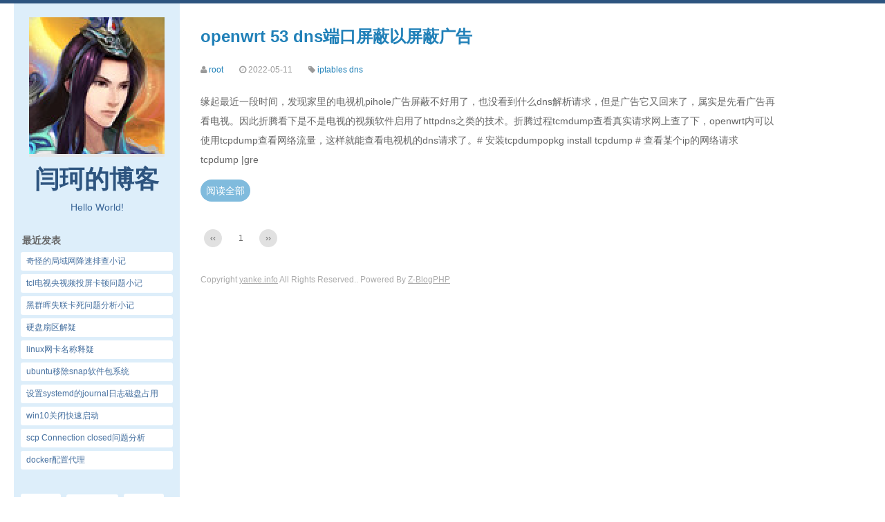

--- FILE ---
content_type: text/html; charset=utf-8
request_url: https://yanke.info/?tags=dns
body_size: 2586
content:
<!DOCTYPE html>
<html>
<head>
<meta charset="UTF-8">
<meta name="viewport" content="width=device-width,height=device-height,initial-scale=1.0,maximum-scale=1.0,user-scalable=no" />
<title>dns_闫珂的博客_Hello World!</title>
<meta name="Keywords" content="dns,闫珂的博客">
<meta name="description" content="dns_闫珂的博客_当前是第1页">
<meta name="author" content="root">
<meta name="viewport" content="width=device-width, initial-scale=1">
 <style type="text/css">
    .home::before {
    font-size: 90px;
    font-family: 'efe-icons';
    content: "";
    display: block;
    margin-bottom: 10px;
}
</style>
<link rel="stylesheet" href="https://yanke.info/zb_users/theme/ydefe/style/page.min.css" type="text/css">
<script src="https://yanke.info/zb_system/script/jquery-2.2.4.min.js" type="text/javascript"></script>
<script src="https://yanke.info/zb_system/script/zblogphp.js" type="text/javascript"></script>
<script src="https://yanke.info/zb_system/script/c_html_js_add.php" type="text/javascript"></script>
</head>
<body>

<aside>
	<a class="home" href="https://yanke.info/" title="闫珂的博客">
	    <img src="https://yanke.info/zb_users/theme/ydefe/style/images/logo.png" /><br />
        <abbr >闫珂的博客</abbr>
    </a>
  <nav> <a href="Hello World!" target="_blank">Hello World!</a> </nav>
  <div class="sidebarleft-mb">
    <ul class="product-overview-side-mb">
      <li id="nvabar-item-index"><a href="https://yanke.info/">首页</a></li><!--<li id="navbar-page-2"><a href="https://yanke.info/?id=2">留言本</a></li>--><li id="navbar-category-2"><a href="https://yanke.info/?cate=2">Linux</a></li><li id="navbar-category-3"><a href="https://yanke.info/?cate=3">Android</a></li><li id="navbar-category-6"><a href="https://yanke.info/?cate=6">杂谈</a></li><li id="navbar-category-7"><a href="https://yanke.info/?cate=7">加密日记</a></li><li id="navbar-category-9"><a href="https://yanke.info/?cate=9">安全</a></li><li id="navbar-category-4"><a href="https://yanke.info/?cate=4">关于</a></li>    </ul>
  </div>
    <ul class="product-overview">
          </ul>
      

<div class="sidebarleft widget_previous">
<h4>最近发表</h4>
   
         
  <ul class="product-overview-side ">
 <li><a title="奇怪的局域网降速排查小记" href="https://yanke.info/?id=243">奇怪的局域网降速排查小记</a></li>
<li><a title="tcl电视央视频投屏卡顿问题小记" href="https://yanke.info/?id=242">tcl电视央视频投屏卡顿问题小记</a></li>
<li><a title="黑群晖失联卡死问题分析小记" href="https://yanke.info/?id=241">黑群晖失联卡死问题分析小记</a></li>
<li><a title="硬盘扇区解疑" href="https://yanke.info/?id=240">硬盘扇区解疑</a></li>
<li><a title="linux网卡名称释疑" href="https://yanke.info/?id=239">linux网卡名称释疑</a></li>
<li><a title="ubuntu移除snap软件包系统" href="https://yanke.info/?id=238">ubuntu移除snap软件包系统</a></li>
<li><a title="设置systemd的journal日志磁盘占用" href="https://yanke.info/?id=237">设置systemd的journal日志磁盘占用</a></li>
<li><a title="win10关闭快速启动" href="https://yanke.info/?id=236">win10关闭快速启动</a></li>
<li><a title="scp Connection closed问题分析" href="https://yanke.info/?id=235">scp Connection closed问题分析</a></li>
<li><a title="docker配置代理" href="https://yanke.info/?id=234">docker配置代理</a></li>
 </ul>
 
</div>
<div class="sidebarleft widget_tags">
   
         
  <ul class="product-overview-side ">
 <li><a title="安全" href="https://yanke.info/?tags=%E5%AE%89%E5%85%A8">安全<span class="tag-count"> (1)</span></a></li>
<li><a title="Cygwin" href="https://yanke.info/?tags=Cygwin">Cygwin<span class="tag-count"> (1)</span></a></li>
<li><a title="中文" href="https://yanke.info/?tags=%E4%B8%AD%E6%96%87">中文<span class="tag-count"> (1)</span></a></li>
<li><a title="locale" href="https://yanke.info/?tags=locale">locale<span class="tag-count"> (1)</span></a></li>
<li><a title="关于" href="https://yanke.info/?tags=%E5%85%B3%E4%BA%8E">关于<span class="tag-count"> (1)</span></a></li>
<li><a title="linux" href="https://yanke.info/?tags=linux">linux<span class="tag-count"> (3)</span></a></li>
<li><a title="aapt" href="https://yanke.info/?tags=aapt">aapt<span class="tag-count"> (3)</span></a></li>
<li><a title="内存" href="https://yanke.info/?tags=%E5%86%85%E5%AD%98">内存<span class="tag-count"> (2)</span></a></li>
<li><a title="adb" href="https://yanke.info/?tags=adb">adb<span class="tag-count"> (2)</span></a></li>
<li><a title="Android" href="https://yanke.info/?tags=Android">Android<span class="tag-count"> (2)</span></a></li>
<li><a title="nginx" href="https://yanke.info/?tags=nginx">nginx<span class="tag-count"> (2)</span></a></li>
<li><a title="apache" href="https://yanke.info/?tags=apache">apache<span class="tag-count"> (3)</span></a></li>
<li><a title="http" href="https://yanke.info/?tags=http">http<span class="tag-count"> (2)</span></a></li>
<li><a title="Android Studio" href="https://yanke.info/?tags=Android%20Studio">Android Studio<span class="tag-count"> (4)</span></a></li>
<li><a title="快捷键" href="https://yanke.info/?tags=%E5%BF%AB%E6%8D%B7%E9%94%AE">快捷键<span class="tag-count"> (4)</span></a></li>
<li><a title="ubuntu" href="https://yanke.info/?tags=ubuntu">ubuntu<span class="tag-count"> (8)</span></a></li>
<li><a title="gradle" href="https://yanke.info/?tags=gradle">gradle<span class="tag-count"> (2)</span></a></li>
<li><a title="android" href="https://yanke.info/?tags=android">android<span class="tag-count"> (3)</span></a></li>
<li><a title="git" href="https://yanke.info/?tags=git">git<span class="tag-count"> (2)</span></a></li>
<li><a title="命令行代理" href="https://yanke.info/?tags=%E5%91%BD%E4%BB%A4%E8%A1%8C%E4%BB%A3%E7%90%86">命令行代理<span class="tag-count"> (2)</span></a></li>
<li><a title="rsync" href="https://yanke.info/?tags=rsync">rsync<span class="tag-count"> (2)</span></a></li>
<li><a title="nas" href="https://yanke.info/?tags=nas">nas<span class="tag-count"> (2)</span></a></li>
<li><a title="树莓派" href="https://yanke.info/?tags=%E6%A0%91%E8%8E%93%E6%B4%BE">树莓派<span class="tag-count"> (2)</span></a></li>
<li><a title="黑群晖" href="https://yanke.info/?tags=%E9%BB%91%E7%BE%A4%E6%99%96">黑群晖<span class="tag-count"> (2)</span></a></li>
<li><a title="openwrt" href="https://yanke.info/?tags=openwrt">openwrt<span class="tag-count"> (3)</span></a></li>
 </ul>
 
</div>
<div class="sidebarleft widget_link">
<h4>友情链接</h4>
   
         
  <ul class="product-overview-side ">
 <li><a href="http://pengyong.github.io/" target="_blank" title="彭勇的博客">彭勇的博客</a></li><li><a href="https://fanqiang.yanke.info/" target="_blank" title="谷歌反代">谷歌反代</a></li><li><a href="https://yanke.info/google.htm" target="_blank" title="谷歌大全">谷歌大全</a></li> </ul>
 
</div>
<div class="sidebarleft widget_statistics">
<h4>站点信息</h4>
   
         
  <ul class="product-overview-side ">
 <li>文章总数:233</li>
<li>页面总数:1</li>
<li>分类总数:14</li>
<li>标签总数:206</li>
<li>评论总数:73</li>
<li>浏览总数:1281367</li>
 </ul>
 
</div>  </aside>


<main>

<article class="article-index">
	<h2><a href="https://yanke.info/?id=172">openwrt 53 dns端口屏蔽以屏蔽广告</a></h2>
	<div class="article-meta">
		<span class="article-author"><i class="fa fa-user"></i>
        <a target="_blank" href="https://yanke.info/?auth=1" title="root">root</a>
        </span>
		<time itemprop="datePublished"><i class="fa fa-clock-o"></i> 2022-05-11</time> 		<span class="article-tags"><i class="fa fa-tag"></i> <a href="https://yanke.info/?tags=iptables" target="_blank">iptables</a>&nbsp;<a href="https://yanke.info/?tags=dns" target="_blank">dns</a>&nbsp;</span>  	</div>
	<section>
		<p>缘起最近一段时间，发现家里的电视机pihole广告屏蔽不好用了，也没看到什么dns解析请求，但是广告它又回来了，属实是先看广告再看电视。因此折腾看下是不是电视的视频软件启用了httpdns之类的技术。折腾过程tcmdump查看真实请求网上查了下，openwrt内可以使用tcpdump查看网络流量，这样就能查看电视机的dns请求了。#&nbsp;安装tcpdumpopkg&nbsp;install&nbsp;tcpdump

#&nbsp;查看某个ip的网络请求
tcpdump&nbsp;|gre</p>		<a class="article-readmore" href="https://yanke.info/?id=172">阅读全部</a>
	</section>
</article>
    <nav id="page-nav">
    

	    <a class="page-number" href="https://yanke.info/?tags=dns">‹‹</a>
    		<span class="page-number current">1</span>
    	    <a class="page-number" href="https://yanke.info/?tags=dns">››</a>
        </nav>

</main>

<footer>
<p class="copy">Copyright <a href="https://yanke.info">yanke.info</a> All Rights Reserved.. Powered By <a href="http://www.zblogcn.com" rel="nofollow" target="_blank">Z-BlogPHP</a></body></html>

<!--24.92 ms , 9 query , 2489kb memory , 0 error-->

--- FILE ---
content_type: text/css
request_url: https://yanke.info/zb_users/theme/ydefe/style/page.min.css
body_size: 10376
content:
html{font-size:62.5%;width:100%;height:100%}body{margin:0;padding:0 30px 0 290px;color:#666;font-size:14px;font-size:1.4rem;font-family:"Avenir Next",Helvetica,Arial,"Lantinghei SC","Microsoft YaHei",sans-serif;background:#fff;border-top:5px solid #2d547f}dd,dl,dt,li,p,ul{padding:0;margin:0}h1,h2,h3,h4,h5,h6{margin:1em 0 .5em;padding:0}a{color:#2080b8;text-decoration:none}a:hover{color:#b82020}aside{position:absolute;top:5px;left:20px;width:240px;background:#ddeefa}aside nav{margin-bottom:20px}aside nav a{display:block;text-align:center;text-decoration:none;line-height:20px;color:#3a6698}aside nav a:hover{color:#7292b6;text-decoration:none}footer{margin:40px 0;font-size:12px;color:#aaa}footer a,footer a:hover{text-decoration:underline;color:#aaa}button,input,textarea{font-family:inherit}.home{font-size:36px;font-size:3.6rem;font-family:Lato;text-align:center;text-decoration:none;margin:20px 0 5px;display:block}.home abbr{font-weight:700}.home:active,.home:link,.home:visited{color:#2d547f}.home:hover{color:#1e4066}.product-overview{margin-bottom:30px}.product-overview li{margin:5px 10px;list-style:none}.product-overview li a{display:block;background:#fff;border-radius:3px;padding:5px 8px;font-size:12px;font-size:1.2rem;text-decoration:none}.product-overview li a:active,.product-overview li a:link,.product-overview li a:visited{color:#446f9f}.product-overview li a:hover{background:#446f9f;color:#f5f5f5}.efe-desc{margin:0 10px 30px;padding:0 5px;font-size:12px;font-size:1.2rem;color:#5b85b3}.links,.tags{background:#f9f9f6;padding:20px 10px}.links dt,.tags dt{margin-bottom:10px;color:#222}.links a,.tags a{font-size:12px;font-size:1.2rem;text-decoration:none;color:#777}.links a:hover,.tags a:hover{color:#555}.tags dd small{color:#aaa}.rss{position:absolute;right:30px;top:-6px;color:#ff5f3e;font-size:50px;-webkit-transform:rotate(30deg);-moz-transform:rotate(30deg);transform:rotate(30deg)}#page-nav a,#page-nav span{line-height:26px;display:inline-block;width:26px;height:26px;font-size:12px;text-align:center;border-radius:13px;margin:0 5px}#page-nav a{background:#e1e1e1;color:#666}#page-nav a:hover{background:#999;color:#fff}article{line-height:2;margin-bottom:40px;max-width:60em}.article-meta{margin-bottom:20px;color:#999;font-size:12px}.article-meta time,.article-tags{margin-left:20px}.article-readmore{color:#fff;background:#80bbdd;border-radius:16px;width:72px;height:32px;line-height:32px;text-align:center;display:block}.article-readmore:hover{background:#398ebe;color:#fff}.article-pagination{height:30px}.article-prev{float:left}.article-next{float:right}.article-license{text-align:center;margin:20px}.article-index>h2,article h1{font-size:24px;color:#555;word-wrap:break-word}article h2{font-size:20px;color:#555}article h3{font-size:18px}article h4{font-size:16px}article h5{font-size:14px}article h6{font-size:14px}article h1:hover a.anchor,article h2:hover a.anchor,article h3:hover a.anchor,article h4:hover a.anchor,article h5:hover a.anchor,article h6:hover a.anchor{background:url([data-uri]) no-repeat 10px center;text-decoration:none}article ol,article ul{padding-left:30px}article blockquote,article dl,article ol,article p,article pre,article table,article ul{margin:15px 0}article ol :first-child,article ul :first-child{margin-top:0}article dl{padding:0}article dl dt{font-size:14px;font-weight:700;font-style:italic;padding:0;margin:15px 0 5px}article dl dt:first-child{padding:0}article dl dt>:first-child{margin-top:0}article dl dt>:last-child{margin-bottom:0}article dl dd{margin:0 0 15px;padding:0 15px}article dl dd>:first-child{margin-top:0}article dl dd>:last-child{margin-bottom:0}article blockquote{border-left:4px solid #ddd;padding:0 15px;color:#777}article blockquote>:first-child{margin-top:0}article blockquote>:last-child{margin-bottom:0}article .figure{margin:15px 0}article .figure img{max-width:100%;display:block}article .caption{margin:.5em 0;padding:0 1em;font-size:1.2rem;color:#777;background:-webkit-linear-gradient(left,#f1f1f1,#fff,#fff,#fff);background:linear-gradient(left,#f1f1f1,#fff,#fff,#fff)}article code,article tt{margin:0 2px;padding:0 5px;border:1px solid #eaeaea;background-color:#f8f8f8;border-radius:3px}article code,article pre,article tt{font-family:Consolas,'Courier New',monospace}article pre code{margin:0;padding:0;white-space:pre;border:none;background:0 0}article pre{background-color:#f8f8f8;border:1px solid #ccc;font-size:13px;line-height:19px;overflow:auto;padding:6px 10px;border-radius:3px}article pre code,article pre tt{background-color:transparent;border:none}article sup{font-size:.83em;vertical-align:super;line-height:0}article table{padding:0;border-collapse:collapse}article tr{border-top:1px solid #ccc;background-color:#fff;margin:0;padding:0}article tr:nth-child(2n){background-color:#f8f8f8}article table th{font-weight:700;border:1px solid #ccc;margin:0;padding:6px 13px}article table td{border:1px solid #ccc;margin:0;padding:6px 13px}article table td :first-child,article table th :first-child{margin-top:0}article table td :last-child,article table th :last-child{margin-bottom:0}@supports (-webkit-text-emphasis:filled circle){article em{-webkit-text-emphasis:filled circle;-webkit-text-emphasis-position:under;font-style:normal}}article hr{background:transparent url([data-uri]) repeat-x 0 0;border:0 none;color:#ccc;height:4px;padding:0}@media screen and (max-width:800px){body{padding:0}body>main>article section img{max-width:100%}body>main{margin:0 5px}aside{top:20px;width:auto;position:static}aside nav{margin-bottom:0}aside nav a{display:none}.home{text-align:center;padding-top:10px;font-size:2.4rem;margin-top:0}.home::before{font-size:4rem}.links,.tags{display:none}.product-overview{display:block;margin-bottom:0;position:static;background:#ddeefa;padding-left:10px;overflow:hidden}.product-overview li{float:left;width:25%;text-align:center}.product-overview-desc{display:none}.efe-desc{display:none}article{margin-left:5px;margin-right:5px;max-width:100%;word-break:break-all}footer{margin:0;padding:20px 0;text-align:center}.rss{display:none}time{display:none}}.sidebarleft h4{margin-left:12px}.sidebarleft ul{list-style-type:none}.widgetleft li{list-style-type:none;line-height:24px}.widget_divCalendar_inner{overflow:hidden;padding:2px}.widget_divCalendar_inner table{width:100%}.widget_divCalendar_inner caption{margin-bottom:5px;font-size:14px}.widget_divCalendar_inner caption a{padding:0 20px;color:#555}.widget_divCalendar_inner th{text-align:center;background-color:#fbfbfb;color:#555;text-transform:uppercase;height:26px}.widget_divCalendar_inner td{text-align:center;height:30px;width:47px}.widget_divCalendar_inner td a{display:block;margin:0 5px;background:#446f9f;color:#fff}.product-overview-side{margin-bottom:30px}.product-overview-side li{margin:5px 10px;list-style:none}.product-overview-side .efe-desc,.product-overview-side li a{display:block;background:#fff;border-radius:3px;padding:5px 8px;font-size:12px;font-size:1.2rem;text-decoration:none}.product-overview-side li a:active,.product-overview-side li a:link,.product-overview-side li a:visited{color:#446f9f}.product-overview-side li a:hover{background:#446f9f;color:#f5f5f5}#comments .plkglt .plkgltbogy .msgname{display:inline}#comments h5{font-size:1.125em;font-weight:400;line-height:50px;margin-bottom:-14px;margin-top:-14px}#comments{margin-top:15px;padding-bottom:10px}#comments h3,#comments h4{font-size:1.125em;line-height:30px;font-weight:400}#read h3 #comment h4 span{float:right}#read ul li a{float:left}#frmSumbit #inpEmail,#frmSumbit #inpHomePage,#frmSumbit #inpName,#frmSumbit #inpVerify{padding-left:5px;border:1px solid #ddd;height:30px;padding-top:0;padding-right:5%;padding-bottom:0;line-height:30px;float:left;margin-right:10px;margin-top:0;margin-bottom:0;margin-left:0;width:42%}.commentpost label{height:30px;overflow:hidden;float:left;line-height:30px;margin:0;padding-top:0;padding-right:10px;padding-bottom:0;padding-left:10px;border-top-width:1px;border-right-width:0;border-bottom-width:1px;border-left-width:1px;border-top-style:solid;border-right-style:solid;border-bottom-style:solid;border-left-style:solid;border-top-color:#ddd;border-right-color:#ddd;border-bottom-color:#ddd;border-left-color:#ddd;clear:left}#txaArticle{width:96%;height:120px;border:1px solid #ddd;padding:2%}#frmSumbit p{padding:0;margin-top:0;margin-right:0;margin-bottom:5px;margin-left:0;line-height:30px}#frmSumbit .button{color:#fff;background-color:#2d547f;height:30px;width:100px;border-top-width:0;border-right-width:0;border-bottom-width:0;border-left-width:0;margin-right:15px;border-radius:3px}.plk .msgarticle .plk .msgname .dot{font-size:1.875em;float:right;margin-left:15px;font-weight:700;color:rgba(176,176,176,0)}.msgname .dot{font-size:1.875em;color:rgba(176,176,176,.66);float:right;margin-left:15px;font-weight:700}.plk .plkimg{clear:left;float:left;margin-right:15px;padding:2px}.plkglt .msgarticle{line-height:16px;padding-top:4px;padding-right:0;padding-bottom:0;padding-left:0;font-size:1em}#comments .plk{font-size:1em;border:1px solid #ddd;margin-top:15px;padding:9px}.plk .msgarticle{line-height:20px;color:#666;font-size:1em}.plk .msgarticle .plk{background-color:#f4f4f4;border:1px solid #eee;font-size:1em}.sidebarleft-mb h4{margin-left:12px}.sidebarleft-mb ul{list-style-type:none}.sidebarleft-mb{display:none}body>article img{max-width:100%}@media screen and (max-width:800px){body>footer{display:none;margin-top:20px}body>article{max-width:100%;width:100%}body>article img{max-width:100%}.sidebarleft{display:none}.product-overview{display:none}.sidebarleft-mb{display:block;overflow:hidden}.product-overview-side-mb{margin-bottom:30px}.product-overview-side-mb li{margin:5px 4px;float:left;list-style:none}.product-overview-side-mb .efe-desc,.product-overview-side-mb li a{display:block;background:#fff;border-radius:3px;padding:5px 8px;font-size:12px;font-size:1.2rem;text-decoration:none}.product-overview-side-mb li a:active,.product-overview-side-mb li a:link,.product-overview-side-mb li a:visited{color:#446f9f}.product-overview-side-mb li a:hover{background:#446f9f;color:#f5f5f5}}.widget_tags ul{overflow:hidden}.widget_tags li{margin-right:-6px;display:inline-block}article .entry .gist{background:#eee;border:1px solid color-border;margin-top:15px;padding:7px 15px;border-radius:2px;text-shadow:0 0 1px #fff;line-height:1.6;overflow:auto;color:#666}article .entry .gist .gist-file{border:none;font-family:inherit;margin:0;font-size:.9em}article .entry .gist .gist-file .gist-data{background:0 0;border-bottom:none}article .entry .gist .gist-file .gist-data pre{padding:0!important;font-family:font-mono}article .entry .gist .gist-file .gist-meta{background:0 0;color:color-meta;margin-top:5px;padding:0;text-shadow:0 0 1px #fff;font-size:100%}article .entry .gist .gist-file .gist-meta a{color:color-link}article .entry .gist .gist-file .gist-meta a:visited{color:color-link}article figure.highlight{border:1px solid #e2e2e2;background:#f8f8f8;margin:15px 0 0;border-radius:2px;line-height:1.6;overflow:auto;position:relative;font-size:.9em}article figure.highlight figcaption{color:color-meta;margin-bottom:5px;text-shadow:0 0 1px #fff}article figure.highlight figcaption a{position:absolute;right:15px}article figure.highlight pre{border:none;padding:0;margin:0}article figure.highlight table{margin:0;border-spacing:0}article figure.highlight tr{border:0;background:0 0}article figure.highlight .gutter{display:none}article figure.highlight .code{padding:10px;color:#666;border:0}article figure.highlight .line{height:20px}article pre .comment,article pre .diff .header,article pre .doctype,article pre .javadoc,article pre .lisp .string,article pre .pi,article pre .template_comment{color:#93a1a1;font-style:italic}article pre .addition,article pre .css .tag,article pre .keyword,article pre .method,article pre .nginx .title,article pre .request,article pre .status,article pre .winutils{color:#859900}article pre .command,article pre .hexcolor,article pre .number,article pre .phpdoc,article pre .regexp,article pre .string,article pre .tag .value,article pre .tex .formula{color:#2aa198}article pre .built_in,article pre .chunk,article pre .decorator,article pre .id,article pre .identifier,article pre .literal,article pre .localvars,article pre .title,article pre .vhdl{color:#268bd2}article pre .attribute,article pre .class .title,article pre .constant,article pre .haskell .type,article pre .lisp .body,article pre .parent,article pre .smalltalk .number,article pre .variable{color:#b58900}article pre .attr_selector,article pre .cdata,article pre .clojure .title,article pre .diff .change,article pre .important,article pre .preprocessor,article pre .preprocessor .keyword,article pre .shebang,article pre .special,article pre .subst,article pre .symbol,article pre .symbol .string{color:#cb4b16}article pre .deletion{color:#dc322f}/*!
 *  Font Awesome 4.2.0 by @davegandy - http://fontawesome.io - @fontawesome
 *  License - http://fontawesome.io/license (Font: SIL OFL 1.1, CSS: MIT License)
 */@font-face{font-family:FontAwesome;src:url(../font/fontawesome-webfont.eot);src:url(../font/fontawesome-webfont.eot) format('embedded-opentype'),url(../font/fontawesome-webfont.woff) format('woff'),url(../font/fontawesome-webfont.ttf) format('truetype'),url(../font/fontawesome-webfont.svg) format('svg');font-weight:400;font-style:normal}.fa{display:inline-block;font:normal normal normal 14px/1 FontAwesome;font-size:inherit;text-rendering:auto;-webkit-font-smoothing:antialiased;-moz-osx-font-smoothing:grayscale}.fa-lg{font-size:1.33333333em;line-height:.75em;vertical-align:-15%}.fa-2x{font-size:2em}.fa-3x{font-size:3em}.fa-4x{font-size:4em}.fa-5x{font-size:5em}.fa-fw{width:1.28571429em;text-align:center}.fa-ul{padding-left:0;margin-left:2.14285714em;list-style-type:none}.fa-ul>li{position:relative}.fa-li{position:absolute;left:-2.14285714em;width:2.14285714em;top:.14285714em;text-align:center}.fa-li.fa-lg{left:-1.85714286em}.fa-border{padding:.2em .25em .15em;border:solid .08em #eee;border-radius:.1em}.pull-right{float:right}.pull-left{float:left}.fa.pull-left{margin-right:.3em}.fa.pull-right{margin-left:.3em}.fa-spin{-webkit-animation:fa-spin 2s infinite linear;animation:fa-spin 2s infinite linear}@-webkit-keyframes fa-spin{0%{-webkit-transform:rotate(0);transform:rotate(0)}100%{-webkit-transform:rotate(359deg);transform:rotate(359deg)}}@keyframes fa-spin{0%{-webkit-transform:rotate(0);transform:rotate(0)}100%{-webkit-transform:rotate(359deg);transform:rotate(359deg)}}.fa-rotate-90{-webkit-transform:rotate(90deg);-ms-transform:rotate(90deg);transform:rotate(90deg)}.fa-rotate-180{-webkit-transform:rotate(180deg);-ms-transform:rotate(180deg);transform:rotate(180deg)}.fa-rotate-270{-webkit-transform:rotate(270deg);-ms-transform:rotate(270deg);transform:rotate(270deg)}.fa-flip-horizontal{-webkit-transform:scale(-1,1);-ms-transform:scale(-1,1);transform:scale(-1,1)}.fa-flip-vertical{-webkit-transform:scale(1,-1);-ms-transform:scale(1,-1);transform:scale(1,-1)}:root .fa-flip-horizontal,:root .fa-flip-vertical,:root .fa-rotate-180,:root .fa-rotate-270,:root .fa-rotate-90{filter:none}.fa-stack{position:relative;display:inline-block;width:2em;height:2em;line-height:2em;vertical-align:middle}.fa-stack-1x,.fa-stack-2x{position:absolute;left:0;width:100%;text-align:center}.fa-stack-1x{line-height:inherit}.fa-stack-2x{font-size:2em}.fa-inverse{color:#fff}.fa-glass:before{content:"\f000"}.fa-music:before{content:"\f001"}.fa-search:before{content:"\f002"}.fa-envelope-o:before{content:"\f003"}.fa-heart:before{content:"\f004"}.fa-star:before{content:"\f005"}.fa-star-o:before{content:"\f006"}.fa-user:before{content:"\f007"}.fa-film:before{content:"\f008"}.fa-th-large:before{content:"\f009"}.fa-th:before{content:"\f00a"}.fa-th-list:before{content:"\f00b"}.fa-check:before{content:"\f00c"}.fa-close:before,.fa-remove:before,.fa-times:before{content:"\f00d"}.fa-search-plus:before{content:"\f00e"}.fa-search-minus:before{content:"\f010"}.fa-power-off:before{content:"\f011"}.fa-signal:before{content:"\f012"}.fa-cog:before,.fa-gear:before{content:"\f013"}.fa-trash-o:before{content:"\f014"}.fa-home:before{content:"\f015"}.fa-file-o:before{content:"\f016"}.fa-clock-o:before{content:"\f017"}.fa-road:before{content:"\f018"}.fa-download:before{content:"\f019"}.fa-arrow-circle-o-down:before{content:"\f01a"}.fa-arrow-circle-o-up:before{content:"\f01b"}.fa-inbox:before{content:"\f01c"}.fa-play-circle-o:before{content:"\f01d"}.fa-repeat:before,.fa-rotate-right:before{content:"\f01e"}.fa-refresh:before{content:"\f021"}.fa-list-alt:before{content:"\f022"}.fa-lock:before{content:"\f023"}.fa-flag:before{content:"\f024"}.fa-headphones:before{content:"\f025"}.fa-volume-off:before{content:"\f026"}.fa-volume-down:before{content:"\f027"}.fa-volume-up:before{content:"\f028"}.fa-qrcode:before{content:"\f029"}.fa-barcode:before{content:"\f02a"}.fa-tag:before{content:"\f02b"}.fa-tags:before{content:"\f02c"}.fa-book:before{content:"\f02d"}.fa-bookmark:before{content:"\f02e"}.fa-print:before{content:"\f02f"}.fa-camera:before{content:"\f030"}.fa-font:before{content:"\f031"}.fa-bold:before{content:"\f032"}.fa-italic:before{content:"\f033"}.fa-text-height:before{content:"\f034"}.fa-text-width:before{content:"\f035"}.fa-align-left:before{content:"\f036"}.fa-align-center:before{content:"\f037"}.fa-align-right:before{content:"\f038"}.fa-align-justify:before{content:"\f039"}.fa-list:before{content:"\f03a"}.fa-dedent:before,.fa-outdent:before{content:"\f03b"}.fa-indent:before{content:"\f03c"}.fa-video-camera:before{content:"\f03d"}.fa-image:before,.fa-photo:before,.fa-picture-o:before{content:"\f03e"}.fa-pencil:before{content:"\f040"}.fa-map-marker:before{content:"\f041"}.fa-adjust:before{content:"\f042"}.fa-tint:before{content:"\f043"}.fa-edit:before,.fa-pencil-square-o:before{content:"\f044"}.fa-share-square-o:before{content:"\f045"}.fa-check-square-o:before{content:"\f046"}.fa-arrows:before{content:"\f047"}.fa-step-backward:before{content:"\f048"}.fa-fast-backward:before{content:"\f049"}.fa-backward:before{content:"\f04a"}.fa-play:before{content:"\f04b"}.fa-pause:before{content:"\f04c"}.fa-stop:before{content:"\f04d"}.fa-forward:before{content:"\f04e"}.fa-fast-forward:before{content:"\f050"}.fa-step-forward:before{content:"\f051"}.fa-eject:before{content:"\f052"}.fa-chevron-left:before{content:"\f053"}.fa-chevron-right:before{content:"\f054"}.fa-plus-circle:before{content:"\f055"}.fa-minus-circle:before{content:"\f056"}.fa-times-circle:before{content:"\f057"}.fa-check-circle:before{content:"\f058"}.fa-question-circle:before{content:"\f059"}.fa-info-circle:before{content:"\f05a"}.fa-crosshairs:before{content:"\f05b"}.fa-times-circle-o:before{content:"\f05c"}.fa-check-circle-o:before{content:"\f05d"}.fa-ban:before{content:"\f05e"}.fa-arrow-left:before{content:"\f060"}.fa-arrow-right:before{content:"\f061"}.fa-arrow-up:before{content:"\f062"}.fa-arrow-down:before{content:"\f063"}.fa-mail-forward:before,.fa-share:before{content:"\f064"}.fa-expand:before{content:"\f065"}.fa-compress:before{content:"\f066"}.fa-plus:before{content:"\f067"}.fa-minus:before{content:"\f068"}.fa-asterisk:before{content:"\f069"}.fa-exclamation-circle:before{content:"\f06a"}.fa-gift:before{content:"\f06b"}.fa-leaf:before{content:"\f06c"}.fa-fire:before{content:"\f06d"}.fa-eye:before{content:"\f06e"}.fa-eye-slash:before{content:"\f070"}.fa-exclamation-triangle:before,.fa-warning:before{content:"\f071"}.fa-plane:before{content:"\f072"}.fa-calendar:before{content:"\f073"}.fa-random:before{content:"\f074"}.fa-comment:before{content:"\f075"}.fa-magnet:before{content:"\f076"}.fa-chevron-up:before{content:"\f077"}.fa-chevron-down:before{content:"\f078"}.fa-retweet:before{content:"\f079"}.fa-shopping-cart:before{content:"\f07a"}.fa-folder:before{content:"\f07b"}.fa-folder-open:before{content:"\f07c"}.fa-arrows-v:before{content:"\f07d"}.fa-arrows-h:before{content:"\f07e"}.fa-bar-chart-o:before,.fa-bar-chart:before{content:"\f080"}.fa-twitter-square:before{content:"\f081"}.fa-facebook-square:before{content:"\f082"}.fa-camera-retro:before{content:"\f083"}.fa-key:before{content:"\f084"}.fa-cogs:before,.fa-gears:before{content:"\f085"}.fa-comments:before{content:"\f086"}.fa-thumbs-o-up:before{content:"\f087"}.fa-thumbs-o-down:before{content:"\f088"}.fa-star-half:before{content:"\f089"}.fa-heart-o:before{content:"\f08a"}.fa-sign-out:before{content:"\f08b"}.fa-linkedin-square:before{content:"\f08c"}.fa-thumb-tack:before{content:"\f08d"}.fa-external-link:before{content:"\f08e"}.fa-sign-in:before{content:"\f090"}.fa-trophy:before{content:"\f091"}.fa-github-square:before{content:"\f092"}.fa-upload:before{content:"\f093"}.fa-lemon-o:before{content:"\f094"}.fa-phone:before{content:"\f095"}.fa-square-o:before{content:"\f096"}.fa-bookmark-o:before{content:"\f097"}.fa-phone-square:before{content:"\f098"}.fa-twitter:before{content:"\f099"}.fa-facebook:before{content:"\f09a"}.fa-github:before{content:"\f09b"}.fa-unlock:before{content:"\f09c"}.fa-credit-card:before{content:"\f09d"}.fa-rss:before{content:"\f09e"}.fa-hdd-o:before{content:"\f0a0"}.fa-bullhorn:before{content:"\f0a1"}.fa-bell:before{content:"\f0f3"}.fa-certificate:before{content:"\f0a3"}.fa-hand-o-right:before{content:"\f0a4"}.fa-hand-o-left:before{content:"\f0a5"}.fa-hand-o-up:before{content:"\f0a6"}.fa-hand-o-down:before{content:"\f0a7"}.fa-arrow-circle-left:before{content:"\f0a8"}.fa-arrow-circle-right:before{content:"\f0a9"}.fa-arrow-circle-up:before{content:"\f0aa"}.fa-arrow-circle-down:before{content:"\f0ab"}.fa-globe:before{content:"\f0ac"}.fa-wrench:before{content:"\f0ad"}.fa-tasks:before{content:"\f0ae"}.fa-filter:before{content:"\f0b0"}.fa-briefcase:before{content:"\f0b1"}.fa-arrows-alt:before{content:"\f0b2"}.fa-group:before,.fa-users:before{content:"\f0c0"}.fa-chain:before,.fa-link:before{content:"\f0c1"}.fa-cloud:before{content:"\f0c2"}.fa-flask:before{content:"\f0c3"}.fa-cut:before,.fa-scissors:before{content:"\f0c4"}.fa-copy:before,.fa-files-o:before{content:"\f0c5"}.fa-paperclip:before{content:"\f0c6"}.fa-floppy-o:before,.fa-save:before{content:"\f0c7"}.fa-square:before{content:"\f0c8"}.fa-bars:before,.fa-navicon:before,.fa-reorder:before{content:"\f0c9"}.fa-list-ul:before{content:"\f0ca"}.fa-list-ol:before{content:"\f0cb"}.fa-strikethrough:before{content:"\f0cc"}.fa-underline:before{content:"\f0cd"}.fa-table:before{content:"\f0ce"}.fa-magic:before{content:"\f0d0"}.fa-truck:before{content:"\f0d1"}.fa-pinterest:before{content:"\f0d2"}.fa-pinterest-square:before{content:"\f0d3"}.fa-google-plus-square:before{content:"\f0d4"}.fa-google-plus:before{content:"\f0d5"}.fa-money:before{content:"\f0d6"}.fa-caret-down:before{content:"\f0d7"}.fa-caret-up:before{content:"\f0d8"}.fa-caret-left:before{content:"\f0d9"}.fa-caret-right:before{content:"\f0da"}.fa-columns:before{content:"\f0db"}.fa-sort:before,.fa-unsorted:before{content:"\f0dc"}.fa-sort-desc:before,.fa-sort-down:before{content:"\f0dd"}.fa-sort-asc:before,.fa-sort-up:before{content:"\f0de"}.fa-envelope:before{content:"\f0e0"}.fa-linkedin:before{content:"\f0e1"}.fa-rotate-left:before,.fa-undo:before{content:"\f0e2"}.fa-gavel:before,.fa-legal:before{content:"\f0e3"}.fa-dashboard:before,.fa-tachometer:before{content:"\f0e4"}.fa-comment-o:before{content:"\f0e5"}.fa-comments-o:before{content:"\f0e6"}.fa-bolt:before,.fa-flash:before{content:"\f0e7"}.fa-sitemap:before{content:"\f0e8"}.fa-umbrella:before{content:"\f0e9"}.fa-clipboard:before,.fa-paste:before{content:"\f0ea"}.fa-lightbulb-o:before{content:"\f0eb"}.fa-exchange:before{content:"\f0ec"}.fa-cloud-download:before{content:"\f0ed"}.fa-cloud-upload:before{content:"\f0ee"}.fa-user-md:before{content:"\f0f0"}.fa-stethoscope:before{content:"\f0f1"}.fa-suitcase:before{content:"\f0f2"}.fa-bell-o:before{content:"\f0a2"}.fa-coffee:before{content:"\f0f4"}.fa-cutlery:before{content:"\f0f5"}.fa-file-text-o:before{content:"\f0f6"}.fa-building-o:before{content:"\f0f7"}.fa-hospital-o:before{content:"\f0f8"}.fa-ambulance:before{content:"\f0f9"}.fa-medkit:before{content:"\f0fa"}.fa-fighter-jet:before{content:"\f0fb"}.fa-beer:before{content:"\f0fc"}.fa-h-square:before{content:"\f0fd"}.fa-plus-square:before{content:"\f0fe"}.fa-angle-double-left:before{content:"\f100"}.fa-angle-double-right:before{content:"\f101"}.fa-angle-double-up:before{content:"\f102"}.fa-angle-double-down:before{content:"\f103"}.fa-angle-left:before{content:"\f104"}.fa-angle-right:before{content:"\f105"}.fa-angle-up:before{content:"\f106"}.fa-angle-down:before{content:"\f107"}.fa-desktop:before{content:"\f108"}.fa-laptop:before{content:"\f109"}.fa-tablet:before{content:"\f10a"}.fa-mobile-phone:before,.fa-mobile:before{content:"\f10b"}.fa-circle-o:before{content:"\f10c"}.fa-quote-left:before{content:"\f10d"}.fa-quote-right:before{content:"\f10e"}.fa-spinner:before{content:"\f110"}.fa-circle:before{content:"\f111"}.fa-mail-reply:before,.fa-reply:before{content:"\f112"}.fa-github-alt:before{content:"\f113"}.fa-folder-o:before{content:"\f114"}.fa-folder-open-o:before{content:"\f115"}.fa-smile-o:before{content:"\f118"}.fa-frown-o:before{content:"\f119"}.fa-meh-o:before{content:"\f11a"}.fa-gamepad:before{content:"\f11b"}.fa-keyboard-o:before{content:"\f11c"}.fa-flag-o:before{content:"\f11d"}.fa-flag-checkered:before{content:"\f11e"}.fa-terminal:before{content:"\f120"}.fa-code:before{content:"\f121"}.fa-mail-reply-all:before,.fa-reply-all:before{content:"\f122"}.fa-star-half-empty:before,.fa-star-half-full:before,.fa-star-half-o:before{content:"\f123"}.fa-location-arrow:before{content:"\f124"}.fa-crop:before{content:"\f125"}.fa-code-fork:before{content:"\f126"}.fa-chain-broken:before,.fa-unlink:before{content:"\f127"}.fa-question:before{content:"\f128"}.fa-info:before{content:"\f129"}.fa-exclamation:before{content:"\f12a"}.fa-superscript:before{content:"\f12b"}.fa-subscript:before{content:"\f12c"}.fa-eraser:before{content:"\f12d"}.fa-puzzle-piece:before{content:"\f12e"}.fa-microphone:before{content:"\f130"}.fa-microphone-slash:before{content:"\f131"}.fa-shield:before{content:"\f132"}.fa-calendar-o:before{content:"\f133"}.fa-fire-extinguisher:before{content:"\f134"}.fa-rocket:before{content:"\f135"}.fa-maxcdn:before{content:"\f136"}.fa-chevron-circle-left:before{content:"\f137"}.fa-chevron-circle-right:before{content:"\f138"}.fa-chevron-circle-up:before{content:"\f139"}.fa-chevron-circle-down:before{content:"\f13a"}.fa-html5:before{content:"\f13b"}.fa-css3:before{content:"\f13c"}.fa-anchor:before{content:"\f13d"}.fa-unlock-alt:before{content:"\f13e"}.fa-bullseye:before{content:"\f140"}.fa-ellipsis-h:before{content:"\f141"}.fa-ellipsis-v:before{content:"\f142"}.fa-rss-square:before{content:"\f143"}.fa-play-circle:before{content:"\f144"}.fa-ticket:before{content:"\f145"}.fa-minus-square:before{content:"\f146"}.fa-minus-square-o:before{content:"\f147"}.fa-level-up:before{content:"\f148"}.fa-level-down:before{content:"\f149"}.fa-check-square:before{content:"\f14a"}.fa-pencil-square:before{content:"\f14b"}.fa-external-link-square:before{content:"\f14c"}.fa-share-square:before{content:"\f14d"}.fa-compass:before{content:"\f14e"}.fa-caret-square-o-down:before,.fa-toggle-down:before{content:"\f150"}.fa-caret-square-o-up:before,.fa-toggle-up:before{content:"\f151"}.fa-caret-square-o-right:before,.fa-toggle-right:before{content:"\f152"}.fa-eur:before,.fa-euro:before{content:"\f153"}.fa-gbp:before{content:"\f154"}.fa-dollar:before,.fa-usd:before{content:"\f155"}.fa-inr:before,.fa-rupee:before{content:"\f156"}.fa-cny:before,.fa-jpy:before,.fa-rmb:before,.fa-yen:before{content:"\f157"}.fa-rouble:before,.fa-rub:before,.fa-ruble:before{content:"\f158"}.fa-krw:before,.fa-won:before{content:"\f159"}.fa-bitcoin:before,.fa-btc:before{content:"\f15a"}.fa-file:before{content:"\f15b"}.fa-file-text:before{content:"\f15c"}.fa-sort-alpha-asc:before{content:"\f15d"}.fa-sort-alpha-desc:before{content:"\f15e"}.fa-sort-amount-asc:before{content:"\f160"}.fa-sort-amount-desc:before{content:"\f161"}.fa-sort-numeric-asc:before{content:"\f162"}.fa-sort-numeric-desc:before{content:"\f163"}.fa-thumbs-up:before{content:"\f164"}.fa-thumbs-down:before{content:"\f165"}.fa-youtube-square:before{content:"\f166"}.fa-youtube:before{content:"\f167"}.fa-xing:before{content:"\f168"}.fa-xing-square:before{content:"\f169"}.fa-youtube-play:before{content:"\f16a"}.fa-dropbox:before{content:"\f16b"}.fa-stack-overflow:before{content:"\f16c"}.fa-instagram:before{content:"\f16d"}.fa-flickr:before{content:"\f16e"}.fa-adn:before{content:"\f170"}.fa-bitbucket:before{content:"\f171"}.fa-bitbucket-square:before{content:"\f172"}.fa-tumblr:before{content:"\f173"}.fa-tumblr-square:before{content:"\f174"}.fa-long-arrow-down:before{content:"\f175"}.fa-long-arrow-up:before{content:"\f176"}.fa-long-arrow-left:before{content:"\f177"}.fa-long-arrow-right:before{content:"\f178"}.fa-apple:before{content:"\f179"}.fa-windows:before{content:"\f17a"}.fa-android:before{content:"\f17b"}.fa-linux:before{content:"\f17c"}.fa-dribbble:before{content:"\f17d"}.fa-skype:before{content:"\f17e"}.fa-foursquare:before{content:"\f180"}.fa-trello:before{content:"\f181"}.fa-female:before{content:"\f182"}.fa-male:before{content:"\f183"}.fa-gittip:before{content:"\f184"}.fa-sun-o:before{content:"\f185"}.fa-moon-o:before{content:"\f186"}.fa-archive:before{content:"\f187"}.fa-bug:before{content:"\f188"}.fa-vk:before{content:"\f189"}.fa-weibo:before{content:"\f18a"}.fa-renren:before{content:"\f18b"}.fa-pagelines:before{content:"\f18c"}.fa-stack-exchange:before{content:"\f18d"}.fa-arrow-circle-o-right:before{content:"\f18e"}.fa-arrow-circle-o-left:before{content:"\f190"}.fa-caret-square-o-left:before,.fa-toggle-left:before{content:"\f191"}.fa-dot-circle-o:before{content:"\f192"}.fa-wheelchair:before{content:"\f193"}.fa-vimeo-square:before{content:"\f194"}.fa-try:before,.fa-turkish-lira:before{content:"\f195"}.fa-plus-square-o:before{content:"\f196"}.fa-space-shuttle:before{content:"\f197"}.fa-slack:before{content:"\f198"}.fa-envelope-square:before{content:"\f199"}.fa-wordpress:before{content:"\f19a"}.fa-openid:before{content:"\f19b"}.fa-bank:before,.fa-institution:before,.fa-university:before{content:"\f19c"}.fa-graduation-cap:before,.fa-mortar-board:before{content:"\f19d"}.fa-yahoo:before{content:"\f19e"}.fa-google:before{content:"\f1a0"}.fa-reddit:before{content:"\f1a1"}.fa-reddit-square:before{content:"\f1a2"}.fa-stumbleupon-circle:before{content:"\f1a3"}.fa-stumbleupon:before{content:"\f1a4"}.fa-delicious:before{content:"\f1a5"}.fa-digg:before{content:"\f1a6"}.fa-pied-piper:before{content:"\f1a7"}.fa-pied-piper-alt:before{content:"\f1a8"}.fa-drupal:before{content:"\f1a9"}.fa-joomla:before{content:"\f1aa"}.fa-language:before{content:"\f1ab"}.fa-fax:before{content:"\f1ac"}.fa-building:before{content:"\f1ad"}.fa-child:before{content:"\f1ae"}.fa-paw:before{content:"\f1b0"}.fa-spoon:before{content:"\f1b1"}.fa-cube:before{content:"\f1b2"}.fa-cubes:before{content:"\f1b3"}.fa-behance:before{content:"\f1b4"}.fa-behance-square:before{content:"\f1b5"}.fa-steam:before{content:"\f1b6"}.fa-steam-square:before{content:"\f1b7"}.fa-recycle:before{content:"\f1b8"}.fa-automobile:before,.fa-car:before{content:"\f1b9"}.fa-cab:before,.fa-taxi:before{content:"\f1ba"}.fa-tree:before{content:"\f1bb"}.fa-spotify:before{content:"\f1bc"}.fa-deviantart:before{content:"\f1bd"}.fa-soundcloud:before{content:"\f1be"}.fa-database:before{content:"\f1c0"}.fa-file-pdf-o:before{content:"\f1c1"}.fa-file-word-o:before{content:"\f1c2"}.fa-file-excel-o:before{content:"\f1c3"}.fa-file-powerpoint-o:before{content:"\f1c4"}.fa-file-image-o:before,.fa-file-photo-o:before,.fa-file-picture-o:before{content:"\f1c5"}.fa-file-archive-o:before,.fa-file-zip-o:before{content:"\f1c6"}.fa-file-audio-o:before,.fa-file-sound-o:before{content:"\f1c7"}.fa-file-movie-o:before,.fa-file-video-o:before{content:"\f1c8"}.fa-file-code-o:before{content:"\f1c9"}.fa-vine:before{content:"\f1ca"}.fa-codepen:before{content:"\f1cb"}.fa-jsfiddle:before{content:"\f1cc"}.fa-life-bouy:before,.fa-life-buoy:before,.fa-life-ring:before,.fa-life-saver:before,.fa-support:before{content:"\f1cd"}.fa-circle-o-notch:before{content:"\f1ce"}.fa-ra:before,.fa-rebel:before{content:"\f1d0"}.fa-empire:before,.fa-ge:before{content:"\f1d1"}.fa-git-square:before{content:"\f1d2"}.fa-git:before{content:"\f1d3"}.fa-hacker-news:before{content:"\f1d4"}.fa-tencent-weibo:before{content:"\f1d5"}.fa-qq:before{content:"\f1d6"}.fa-wechat:before,.fa-weixin:before{content:"\f1d7"}.fa-paper-plane:before,.fa-send:before{content:"\f1d8"}.fa-paper-plane-o:before,.fa-send-o:before{content:"\f1d9"}.fa-history:before{content:"\f1da"}.fa-circle-thin:before{content:"\f1db"}.fa-header:before{content:"\f1dc"}.fa-paragraph:before{content:"\f1dd"}.fa-sliders:before{content:"\f1de"}.fa-share-alt:before{content:"\f1e0"}.fa-share-alt-square:before{content:"\f1e1"}.fa-bomb:before{content:"\f1e2"}.fa-futbol-o:before,.fa-soccer-ball-o:before{content:"\f1e3"}.fa-tty:before{content:"\f1e4"}.fa-binoculars:before{content:"\f1e5"}.fa-plug:before{content:"\f1e6"}.fa-slideshare:before{content:"\f1e7"}.fa-twitch:before{content:"\f1e8"}.fa-yelp:before{content:"\f1e9"}.fa-newspaper-o:before{content:"\f1ea"}.fa-wifi:before{content:"\f1eb"}.fa-calculator:before{content:"\f1ec"}.fa-paypal:before{content:"\f1ed"}.fa-google-wallet:before{content:"\f1ee"}.fa-cc-visa:before{content:"\f1f0"}.fa-cc-mastercard:before{content:"\f1f1"}.fa-cc-discover:before{content:"\f1f2"}.fa-cc-amex:before{content:"\f1f3"}.fa-cc-paypal:before{content:"\f1f4"}.fa-cc-stripe:before{content:"\f1f5"}.fa-bell-slash:before{content:"\f1f6"}.fa-bell-slash-o:before{content:"\f1f7"}.fa-trash:before{content:"\f1f8"}.fa-copyright:before{content:"\f1f9"}.fa-at:before{content:"\f1fa"}.fa-eyedropper:before{content:"\f1fb"}.fa-paint-brush:before{content:"\f1fc"}.fa-birthday-cake:before{content:"\f1fd"}.fa-area-chart:before{content:"\f1fe"}.fa-pie-chart:before{content:"\f200"}.fa-line-chart:before{content:"\f201"}.fa-lastfm:before{content:"\f202"}.fa-lastfm-square:before{content:"\f203"}.fa-toggle-off:before{content:"\f204"}.fa-toggle-on:before{content:"\f205"}.fa-bicycle:before{content:"\f206"}.fa-bus:before{content:"\f207"}.fa-ioxhost:before{content:"\f208"}.fa-angellist:before{content:"\f209"}.fa-cc:before{content:"\f20a"}.fa-ils:before,.fa-shekel:before,.fa-sheqel:before{content:"\f20b"}.fa-meanpath:before{content:"\f20c"}